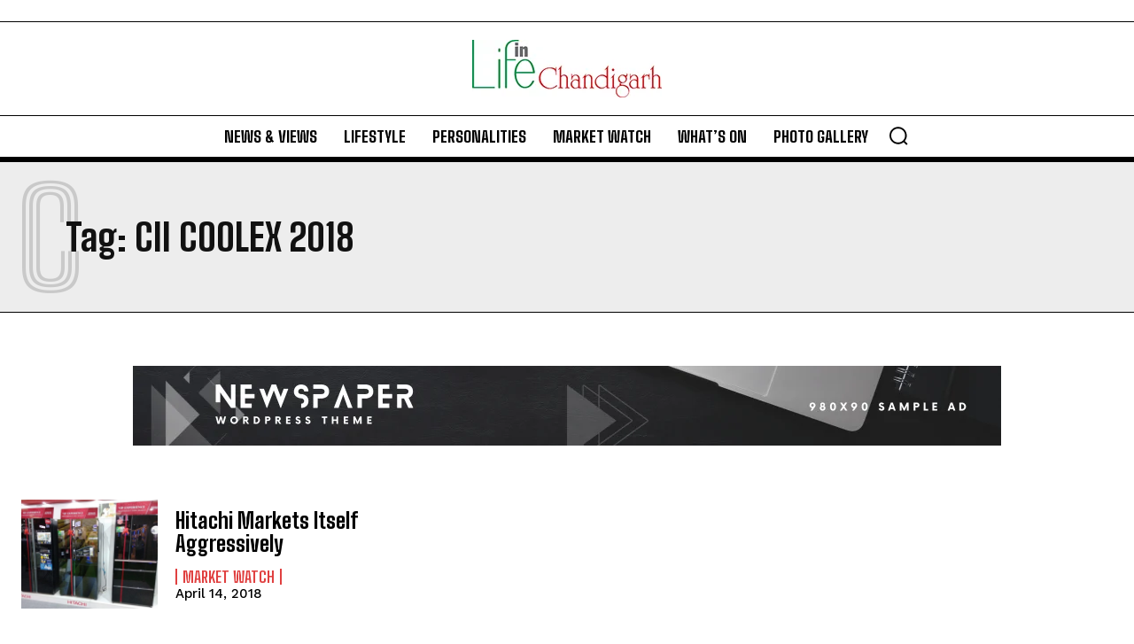

--- FILE ---
content_type: text/html; charset=utf-8
request_url: https://www.google.com/recaptcha/api2/aframe
body_size: 248
content:
<!DOCTYPE HTML><html><head><meta http-equiv="content-type" content="text/html; charset=UTF-8"></head><body><script nonce="z7J9fGs33DpmpI5qv1iLtg">/** Anti-fraud and anti-abuse applications only. See google.com/recaptcha */ try{var clients={'sodar':'https://pagead2.googlesyndication.com/pagead/sodar?'};window.addEventListener("message",function(a){try{if(a.source===window.parent){var b=JSON.parse(a.data);var c=clients[b['id']];if(c){var d=document.createElement('img');d.src=c+b['params']+'&rc='+(localStorage.getItem("rc::a")?sessionStorage.getItem("rc::b"):"");window.document.body.appendChild(d);sessionStorage.setItem("rc::e",parseInt(sessionStorage.getItem("rc::e")||0)+1);localStorage.setItem("rc::h",'1769079274599');}}}catch(b){}});window.parent.postMessage("_grecaptcha_ready", "*");}catch(b){}</script></body></html>